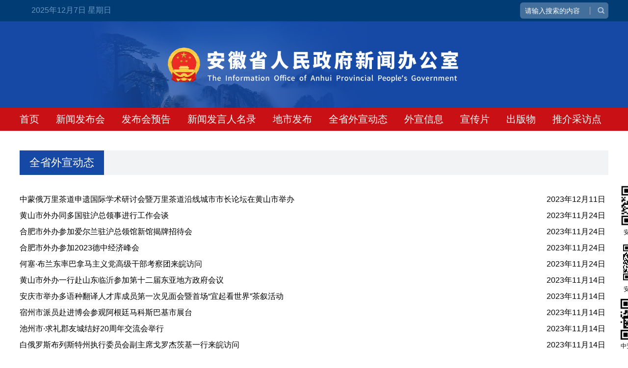

--- FILE ---
content_type: text/html
request_url: http://fbh.anhuinews.com/wxdt/index_4.html
body_size: 8174
content:
<!DOCTYPE html>
<html>
	<head>
		<meta charset="utf-8">
		<title>全省外宣动态</title>
		<meta name="viewport"
			content="width=device-width,initial-scale=1,minimum-scale=1,maximum-scale=1,user-scalable=no" />
		<link rel="stylesheet" href="http://fbh.anhuinews.com/material/new/css/header.css">
		<link rel="stylesheet" href="http://fbh.anhuinews.com/material/new/css/list.css">
		<link rel="stylesheet" href="http://fbh.anhuinews.com/material/new/css/swiper.min.css">
		<script src="http://fbh.anhuinews.com/material/new/js/jquery-3.6.0.min.js" type="text/javascript" charset="utf-8"></script>
		<script src="http://fbh.anhuinews.com/material/new/js/jquery.SuperSlide.2.1.3.js" type="text/javascript" charset="utf-8"></script>
		<script src="http://fbh.anhuinews.com/material/new/js/swiper.min.js" type="text/javascript" charset="utf-8"></script>
		<script src="http://fbh.anhuinews.com/material/new/js/pagetg.js" type="text/javascript" charset="utf-8"></script>
	</head>
	<body>

		<!--右侧二维码-->
		<div class="qr p-fix tac r_icon">
			<dl>
				<dt><img src="http://fbh.anhuinews.com/material/new/images/fbh_20200119_ahfbwb.png" width="85" height="85" /></dt>
				<dd class="ell">安徽发布微博</dd>
			</dl>
			<dl>
				<dt><img src="http://fbh.anhuinews.com/material/new/images/fbh_20200119_ahfbwx.jpg" width="85" height="85" /></dt>
				<dd class="ell">安徽发布微信</dd>
			</dl>
			<dl>
				<dt><img src="http://fbh.anhuinews.com/material/new/images/fbh_20200119_zaxw.jpg" width="85" height="85" /></dt>
				<dd class="ell">中安新闻客户端</dd>
			</dl>
		</div>

		<!--通用头部-->
		<div class="top_header">
    <div class="w1200 clearfix">
        <div class="time left" id="spanDate">
            <script src="http://fbh.anhuinews.com/material/new/js/date.js"></script>
            <script language="JavaScript" type="text/javascript">
                document.write(getDateString());
            </script>
        </div>
        <div class="search right">
            <form id="formid" name="form" method="get" accept-charset="utf-8" onsubmit="document.charset='utf-8';" action="http://soso.anhuinews.com/" target="_blank" class="clearfix">
                <input type="hidden" name="channelId" value="28752" />
                <input type="text" class="input-search" name="keywords" id="keywords" placeholder="请输入搜索的内容" onkeydown="iKeyDowns(event)" onclick="this.value=''" />
                <input type="submit" id="searchButtonX" class="btn" />
            </form>
        </div>
    </div>
</div>
<div class="top_banner">
    <a href=""><img src="http://fbh.anhuinews.com/material/new/images/bgs.jpg" alt="" /></a>
</div>

<div class="menu-cloumn">
    <div class="w1200">
        <span><a href="http://fbh.anhuinews.com/" target="_blank">首页</a></span>
        <span><a href="http://fbh.anhuinews.com/fbh/" target="_blank">新闻发布会</a></span>
        <span><a href="http://fbh.anhuinews.com/yg/" target="_blank">发布会预告</a></span>
        <span><a href="http://fbh.anhuinews.com/fyrml/" target="_blank">新闻发言人名录</a></span>
        <span><a href="http://fbh.anhuinews.com/bbgz/" target="_blank">地市发布</a></span>
        <span><a href="http://fbh.anhuinews.com/wxdt/" target="_blank">全省外宣动态</a></span>
        <span><a href="http://fbh.anhuinews.com/waixuanxx/" target="_blank">外宣信息</a></span>
        <span><a href="http://fbh.anhuinews.com/gbys/" target="_blank">宣传片</a></span>
        <span><a href="http://fbh.anhuinews.com/chubanwu/" target="_blank">出版物</a></span>
        <span><a href="http://fbh.anhuinews.com/tjcfd/"  target="_blank">推介采访点</a></span>
    </div>
</div>

		<!--手机头部-->
		<div class="ifom-nav">
	<div class="swiper-container">
		<div class="swiper-wrapper">
			<div class="swiper-slide swiper-slide-visible swiper-slide-active">
				<div class="ct">
					<a href="http://fbh.anhuinews.com/">首页</a>
				</div>
			</div>
			<div class="swiper-slide swiper-slide-visible">
				<div class="ct">
					<a href="http://fbh.anhuinews.com/fbh/">新闻发布会</a>
				</div>
			</div>
			<div class="swiper-slide swiper-slide-visible">
				<div class="ct">
					<a href="http://fbh.anhuinews.com/yg/">发布会预告</a>
				</div>
			</div>
			<div class="swiper-slide swiper-slide-visible">
				<div class="ct">
					<a href="http://fbh.anhuinews.com/fyrml/">新闻发言人名录</a>
				</div>
			</div>
			<div class="swiper-slide">
				<div class="ct">
					<a href="http://fbh.anhuinews.com/bbgz/">地市发布</a>
				</div>
			</div>
			<div class="swiper-slide">
				<div class="ct">
					<a href="http://fbh.anhuinews.com/wxdt/">全省外宣动态</a>
				</div>
			</div>
			<div class="swiper-slide">
				<div class="ct">
					<a href="http://fbh.anhuinews.com/waixuanxx/">外宣信息</a>
				</div>
			</div>
			<div class="swiper-slide">
				<div class="ct">
					<a href="http://fbh.anhuinews.com/gbys/">宣传片</a>
				</div>
			</div>
			<div class="swiper-slide">
				<div class="ct">
					<a href="http://fbh.anhuinews.com/chubanwu/">出版物</a>
				</div>
			</div>
			<div class="swiper-slide">
				<div class="ct">
					<a href="http://fbh.anhuinews.com/tjcfd/">推介采访点</a>
				</div>
			</div>
		</div>
	</div>
</div>

		<div class="list_news_data w1200 clearfix">
			<p class="rec_tit mar40">
				<span><a href="./">全省外宣动态</a></span>
			</p>
			<ul>
				
					<li>
						<a target="_blank" href="./202312/t20231211_7265921.html">中蒙俄万里茶道申遗国际学术研讨会暨万里茶道沿线城市市长论坛在黄山市举办</a>
						<span>2023年12月11日</span>
					</li>
		        
					<li>
						<a target="_blank" href="./202311/t20231124_7237759.html">黄山市外办同多国驻沪总领事进行工作会谈</a>
						<span>2023年11月24日</span>
					</li>
		        
					<li>
						<a target="_blank" href="./202311/t20231124_7237753.html">合肥市外办参加爱尔兰驻沪总领馆新馆揭牌招待会</a>
						<span>2023年11月24日</span>
					</li>
		        
					<li>
						<a target="_blank" href="./202311/t20231124_7237684.html">合肥市外办参加2023德中经济峰会</a>
						<span>2023年11月24日</span>
					</li>
		        
					<li>
						<a target="_blank" href="./202311/t20231124_7237680.html">何塞·布兰东率巴拿马主义党高级干部考察团来皖访问</a>
						<span>2023年11月24日</span>
					</li>
		        
					<li>
						<a target="_blank" href="./202311/t20231114_7218339.html">黄山市外办一行赴山东临沂参加第十二届东亚地方政府会议</a>
						<span>2023年11月14日</span>
					</li>
		        
					<li>
						<a target="_blank" href="./202311/t20231114_7218335.html">安庆市举办多语种翻译人才库成员第一次见面会暨首场“宜起看世界”茶叙活动</a>
						<span>2023年11月14日</span>
					</li>
		        
					<li>
						<a target="_blank" href="./202311/t20231114_7218332.html">宿州市派员赴进博会参观阿根廷马科斯巴基市展台</a>
						<span>2023年11月14日</span>
					</li>
		        
					<li>
						<a target="_blank" href="./202311/t20231114_7218331.html">池州市·求礼郡友城结好20周年交流会举行</a>
						<span>2023年11月14日</span>
					</li>
		        
					<li>
						<a target="_blank" href="./202311/t20231114_7218318.html">白俄罗斯布列斯特州执行委员会副主席戈罗杰茨基一行来皖访问</a>
						<span>2023年11月14日</span>
					</li>
		        
					<li>
						<a target="_blank" href="./202311/t20231114_7218315.html">开启新篇章安徽省国际友好城市结好已达百对</a>
						<span>2023年11月14日</span>
					</li>
		        
					<li>
						<a target="_blank" href="./202310/t20231008_7121343.html">以色列驻沪总领事白乐潍一行来黄访问</a>
						<span>2023年10月08日</span>
					</li>
		        
					<li>
						<a target="_blank" href="./202310/t20231008_7121341.html">墨西哥特拉内潘特拉市参访团来马鞍山市友好访问</a>
						<span>2023年10月08日</span>
					</li>
		        
					<li>
						<a target="_blank" href="./202310/t20231008_7121336.html">澳大利亚戈斯内尔斯市与亳州市建立友好关系</a>
						<span>2023年10月08日</span>
					</li>
		        
					<li>
						<a target="_blank" href="./202310/t20231008_7121317.html">外交部组织驻华使节代表团赴安徽参访</a>
						<span>2023年10月08日</span>
					</li>
		        
					<li>
						<a target="_blank" href="./202310/t20231007_7106715.html">省外办拜会匈牙利、土耳其、英国驻沪总领馆</a>
						<span>2023年10月07日</span>
					</li>
		        
					<li>
						<a target="_blank" href="./202309/t20230925_7093365.html">民心相通 青年先行  孟加拉国学生联盟青年代表团来皖交流</a>
						<span>2023年09月25日</span>
					</li>
		        
					<li>
						<a target="_blank" href="./202309/t20230901_7054210.html">省外办与德国下萨克森州举行视频会议</a>
						<span>2023年09月01日</span>
					</li>
		        
					<li>
						<a target="_blank" href="./202308/t20230823_7037234.html">省外办与英国德比郡举行视频会议</a>
						<span>2023年08月23日</span>
					</li>
		        
					<li>
						<a target="_blank" href="./202308/t20230823_7037221.html">省外办与墨西哥杜兰戈州代表团友好交流</a>
						<span>2023年08月23日</span>
					</li>
		        
					<li>
						<a target="_blank" href="./202308/t20230818_7030460.html">合肥市外办参加新加坡国庆日招待会</a>
						<span>2023年08月18日</span>
					</li>
		        
					<li>
						<a target="_blank" href="./202308/t20230818_7030456.html">法国勃艮第-弗朗什-孔泰大区法中友好协会秘书长访问池州</a>
						<span>2023年08月18日</span>
					</li>
		        
					<li>
						<a target="_blank" href="./202308/t20230818_7030451.html">省外办拜访部分国家商协会、地方政府和企业驻沪机构</a>
						<span>2023年08月18日</span>
					</li>
		        
					<li>
						<a target="_blank" href="./202308/t20230818_7030445.html">省外办拜会奥地利、法国、新加坡驻沪总领馆</a>
						<span>2023年08月18日</span>
					</li>
		        
					<li>
						<a target="_blank" href="./202308/t20230818_7030437.html">省外办拜会韩国、以色列驻沪总领馆</a>
						<span>2023年08月18日</span>
					</li>
		        
					<li>
						<a target="_blank" href="./202308/t20230816_7026609.html">第一届中日韩新农人交流项目活动在黄山市成功举办</a>
						<span>2023年08月16日</span>
					</li>
		        
					<li>
						<a target="_blank" href="./202307/t20230726_6988602.html">相约七月，一路“金”喜！</a>
						<span>2023年07月26日</span>
					</li>
		        
					<li>
						<a target="_blank" href="./202307/t20230726_6988592.html">池州市组团赴日本和韩国开展招商引资及经贸合作洽谈活动</a>
						<span>2023年07月26日</span>
					</li>
		        
					<li>
						<a target="_blank" href="./202307/t20230721_6979887.html">淮北市与俄罗斯开展教育交流</a>
						<span>2023年07月21日</span>
					</li>
		        
					<li>
						<a target="_blank" href="./202307/t20230721_6979136.html">乌兹别克斯坦客人访问芜湖</a>
						<span>2023年07月21日</span>
					</li>
		        
					<li>
						<a target="_blank" href="./202307/t20230720_6977412.html">精彩纷呈！“第17届上海国际青少年互动友谊营走进安徽”活动在六安金寨举办</a>
						<span>2023年07月20日</span>
					</li>
		        
					<li>
						<a target="_blank" href="./202307/t20230707_6954770.html">省外办主任秦俊峰拜会驻华使馆</a>
						<span>2023年07月07日</span>
					</li>
		        
					<li>
						<a target="_blank" href="./202307/t20230707_6954766.html">省外办与我驻汉堡总领馆举行视频会议</a>
						<span>2023年07月07日</span>
					</li>
		        
					<li>
						<a target="_blank" href="./202307/t20230707_6954716.html">省外办拜会瑞士、比利时驻沪总领馆</a>
						<span>2023年07月07日</span>
					</li>
		        
					<li>
						<a target="_blank" href="./202307/t20230707_6954615.html">中欧班列运量增长超三成</a>
						<span>2023年07月07日</span>
					</li>
		        	
			</ul>

			<!--分页s-->
            <div style="text-align: center;">
	            <div class="page">
	                <script>createPageHTML(12, 4, "index", "html")</script>
	            </div>
            </div>
	        <!--分页e-->  

			
		</div>


		<!--通用底部-->
		<div class="xglink">
			<dl>
				<dt>相关链接：</dt>
				<dd class="option"> <a href="javascript:void(0)" class="tit">国务院部门网站</a>
					<div class="divbox gwy" style="display: none;">
						<ul>

							<li> <a href="https://www.fmprc.gov.cn/web/" target="_blank">
									外交部</a>
								<a href="外交部" target="_blank" style="pointer-events: none;"></a>
							</li>


							<li> <a href="http://www.mod.gov.cn/" target="_blank">
									国防部</a>
								<a href="国防部" target="_blank" style="pointer-events: none;"></a>
							</li>


							<li> <a href="https://www.ndrc.gov.cn/" target="_blank">
									国家发展和改革委员会</a>
								<a href="国家发展和改革委员会" target="_blank" style="pointer-events: none;"></a>
							</li>


							<li> <a href="http://www.moe.gov.cn/" target="_blank">
									教育部</a>
								<a href="教育部" target="_blank" style="pointer-events: none;"></a>
							</li>


							<li> <a href="https://www.most.gov.cn/index.html" target="_blank">
									科学技术部</a>
								<a href="科学技术部" target="_blank" style="pointer-events: none;"></a>
							</li>


							<li> <a href="https://www.miit.gov.cn/" target="_blank">
									工业和信息化部</a>
								<a href="工业和信息化部" target="_blank" style="pointer-events: none;"></a>
							</li>


							<li> <a href="https://www.neac.gov.cn/" target="_blank">
									国家民族事务委员会</a>
								<a href="国家民族事务委员会" target="_blank" style="pointer-events: none;"></a>
							</li>


							<li> <a href="https://www.mps.gov.cn/" target="_blank">
									公安部</a>
								<a href="公安部" target="_blank" style="pointer-events: none;"></a>
							</li>


							<li> <a href="#" target="_blank" style="pointer-events: none;">
									国家安全部</a>
								<a href="国家安全部" target="_blank" style="pointer-events: none;"></a>
							</li>


							<li> <a href="https://www.mca.gov.cn/" target="_blank">
									民政部</a>
								<a href="民政部" target="_blank" style="pointer-events: none;"></a>
							</li>


							<li> <a href="http://www.moj.gov.cn/" target="_blank">
									司法部</a>
								<a href="司法部" target="_blank" style="pointer-events: none;"></a>
							</li>


							<li> <a href="http://www.mof.gov.cn/index.htm" target="_blank">
									财政部</a>
								<a href="财政部" target="_blank" style="pointer-events: none;"></a>
							</li>


							<li> <a href="http://www.mohrss.gov.cn/" target="_blank">
									人力资源和社会保障部</a>
								<a href="人力资源和社会保障部" target="_blank" style="pointer-events: none;"></a>
							</li>


							<li> <a href="https://www.mnr.gov.cn/" target="_blank">
									自然资源部</a>
								<a href="自然资源部" target="_blank" style="pointer-events: none;"></a>
							</li>


							<li> <a href="https://www.mee.gov.cn/" target="_blank">
									生态环境部</a>
								<a href="生态环境部" target="_blank" style="pointer-events: none;"></a>
							</li>


							<li> <a href="https://www.mohurd.gov.cn/" target="_blank">
									住房和城乡建设部</a>
								<a href="住房和城乡建设部" target="_blank" style="pointer-events: none;"></a>
							</li>


							<li> <a href="https://www.mot.gov.cn/" target="_blank">
									交通运输部</a>
								<a href="交通运输部" target="_blank" style="pointer-events: none;"></a>
							</li>


							<li> <a href="http://www.mwr.gov.cn/" target="_blank">
									水利部</a>
								<a href="水利部" target="_blank" style="pointer-events: none;"></a>
							</li>


							<li> <a href="http://www.moa.gov.cn/" target="_blank">
									农业农村部</a>
								<a href="农业农村部" target="_blank" style="pointer-events: none;"></a>
							</li>


							<li> <a href="http://www.mofcom.gov.cn/" target="_blank">
									商务部</a>
								<a href="商务部" target="_blank" style="pointer-events: none;"></a>
							</li>


							<li> <a href="https://www.mct.gov.cn/" target="_blank">
									文化和旅游部</a>
								<a href="文化和旅游部" target="_blank" style="pointer-events: none;"></a>
							</li>


							<li> <a href="http://www.nhc.gov.cn/" target="_blank">
									国家卫生健康委员会</a>
								<a href="国家卫生健康委员会" target="_blank" style="pointer-events: none;"></a>
							</li>


							<li> <a href="http://www.mva.gov.cn/" target="_blank">
									退役军人事务部</a>
								<a href="退役军人事务部" target="_blank" style="pointer-events: none;"></a>
							</li>


							<li> <a href="https://www.mem.gov.cn/" target="_blank">
									应急管理部</a>
								<a href="应急管理部" target="_blank" style="pointer-events: none;"></a>
							</li>


							<li> <a href="http://www.pbc.gov.cn/" target="_blank">
									中国人民银行</a>
								<a href="中国人民银行" target="_blank" style="pointer-events: none;"></a>
							</li>


							<li> <a href="https://www.audit.gov.cn/" target="_blank">
									审计署</a>
								<a href="审计署" target="_blank" style="pointer-events: none;"></a>
							</li>


							<li> <a href="http://www.moe.gov.cn/jyb_sy/China_Language/" target="_blank">
									国家语言文字工作委员会</a>
								<a href="国家语言文字工作委员会" target="_blank" style="pointer-events: none;"></a>
							</li>


							<li> <a href="https://www.cnsa.gov.cn/" target="_blank">
									国家航天局</a>
								<a href="国家航天局" target="_blank" style="pointer-events: none;"></a>
							</li>


							<li> <a href="https://www.caea.gov.cn/" target="_blank">
									国家原子能机构</a>
								<a href="国家原子能机构" target="_blank" style="pointer-events: none;"></a>
							</li>


							<li> <a href="#" target="_blank" style="pointer-events: none;">
									国家外国专家局</a>
								<a href="国家外国专家局" target="_blank" style="pointer-events: none;"></a>
							</li>


							<li> <a href="#" target="_blank" style="pointer-events: none;">
									国家海洋局</a>
								<a href="国家海洋局" target="_blank" style="pointer-events: none;"></a>
							</li>


							<li> <a href="https://nnsa.mee.gov.cn/" target="_blank">
									国家核安全局</a>
								<a href="国家核安全局" target="_blank" style="pointer-events: none;"></a>
							</li>


							<li> <a href="https://www.nrra.gov.cn/" target="_blank">
									国家乡村振兴局</a>
								<a href="国家乡村振兴局" target="_blank" style="pointer-events: none;"></a>
							</li>


							<li> <a href="http://www.sasac.gov.cn/" target="_blank">
									国务院国有资产监督管理委员会</a>
								<a href="国务院国有资产监督管理委员会" target="_blank" style="pointer-events: none;"></a>
							</li>


							<li> <a href="http://www.customs.gov.cn/" target="_blank">
									海关总署</a>
								<a href="海关总署" target="_blank" style="pointer-events: none;"></a>
							</li>


							<li> <a href="https://www.chinatax.gov.cn/" target="_blank">
									国家税务总局</a>
								<a href="国家税务总局" target="_blank" style="pointer-events: none;"></a>
							</li>


							<li> <a href="https://www.samr.gov.cn/" target="_blank">
									国家市场监督管理总局</a>
								<a href="国家市场监督管理总局" target="_blank" style="pointer-events: none;"></a>
							</li>


							<li> <a href="http://www.cbirc.gov.cn/cn/view/pages/index/index.html" target="_blank">
									国家金融监督管理总局</a>
								<a href="国家金融监督管理总局" target="_blank" style="pointer-events: none;"></a>
							</li>


							<li> <a href="http://www.csrc.gov.cn/" target="_blank">
									中国证券监督管理委员会</a>
								<a href="中国证券监督管理委员会" target="_blank" style="pointer-events: none;"></a>
							</li>


							<li> <a href="http://www.nrta.gov.cn/" target="_blank">
									国家广播电视总局</a>
								<a href="国家广播电视总局" target="_blank" style="pointer-events: none;"></a>
							</li>


							<li> <a href="https://www.sport.gov.cn/" target="_blank">
									国家体育总局</a>
								<a href="国家体育总局" target="_blank" style="pointer-events: none;"></a>
							</li>


							<li> <a href="https://www.gjxfj.gov.cn/gjxfj/index.htm" target="_blank">
									国家信访局</a>
								<a href="国家信访局" target="_blank" style="pointer-events: none;"></a>
							</li>


							<li> <a href="http://www.stats.gov.cn/" target="_blank">
									国家统计局</a>
								<a href="国家统计局" target="_blank" style="pointer-events: none;"></a>
							</li>


							<li> <a href="https://www.cnipa.gov.cn/" target="_blank">
									国家知识产权局</a>
								<a href="国家知识产权局" target="_blank" style="pointer-events: none;"></a>
							</li>


							<li> <a href="http://www.cidca.gov.cn/" target="_blank">
									国家国际发展合作署</a>
								<a href="国家国际发展合作署" target="_blank" style="pointer-events: none;"></a>
							</li>


							<li> <a href="http://www.nhsa.gov.cn/" target="_blank">
									国家医疗保障局</a>
								<a href="国家医疗保障局" target="_blank" style="pointer-events: none;"></a>
							</li>


							<li> <a href="http://www.counsellor.gov.cn/" target="_blank">
									国务院参事室</a>
								<a href="国务院参事室" target="_blank" style="pointer-events: none;"></a>
							</li>


							<li> <a href="http://www.ggj.gov.cn/" target="_blank">
									国家机关事务管理局</a>
								<a href="国家机关事务管理局" target="_blank" style="pointer-events: none;"></a>
							</li>


							<li> <a href="#" target="_blank" style="pointer-events: none;">
									国家反垄断局</a>
								<a href="国家反垄断局" target="_blank" style="pointer-events: none;"></a>
							</li>


							<li> <a href="https://www.cnca.gov.cn/" target="_blank">
									国家认证认可监督管理委员会</a>
								<a href="国家认证认可监督管理委员会" target="_blank" style="pointer-events: none;"></a>
							</li>


							<li> <a href="https://www.sac.gov.cn/" target="_blank">
									国家标准化管理委员会</a>
								<a href="国家标准化管理委员会" target="_blank" style="pointer-events: none;"></a>
							</li>


							<li> <a href="https://www.nppa.gov.cn/" target="_blank">
									国家新闻出版署</a>
								<a href="https://www.ncac.gov.cn/" target="_blank">（国家版权局）</a>
							</li>


							<li> <a href="https://www.sara.gov.cn/" target="_blank">
									国家宗教事务局</a>
								<a href="国家宗教事务局" target="_blank" style="pointer-events: none;"></a>
							</li>


							<li> <a href="https://www.gov.cn/guoqing/2018-06/22/content_5300522.htm" target="_blank">
									国务院研究室</a>
								<a href="国务院研究室" target="_blank" style="pointer-events: none;"></a>
							</li>


							<li> <a href="https://www.gqb.gov.cn/" target="_blank">
									国务院侨务办公室</a>
								<a href="国务院侨务办公室" target="_blank" style="pointer-events: none;"></a>
							</li>


							<li> <a href="https://www.hmo.gov.cn/" target="_blank">
									国务院港澳事务办公室</a>
								<a href="国务院港澳事务办公室" target="_blank" style="pointer-events: none;"></a>
							</li>


							<li> <a href="http://www.gwytb.gov.cn/" target="_blank">
									国务院台湾事务办公室</a>
								<a href="国务院台湾事务办公室" target="_blank" style="pointer-events: none;"></a>
							</li>


							<li> <a href="http://www.cac.gov.cn/" target="_blank">
									国家互联网信息办公室</a>
								<a href="国家互联网信息办公室" target="_blank" style="pointer-events: none;"></a>
							</li>


							<li> <a href="http://www.scio.gov.cn" target="_blank">
									国务院新闻办公室</a>
								<a href="国务院新闻办公室" target="_blank" style="pointer-events: none;"></a>
							</li>


							<li> <a href="http://203.192.6.89/xhs/" target="_blank">
									新华通讯社</a>
								<a href="新华通讯社" target="_blank" style="pointer-events: none;"></a>
							</li>


							<li> <a href="https://www.cas.cn/" target="_blank">
									中国科学院</a>
								<a href="中国科学院" target="_blank" style="pointer-events: none;"></a>
							</li>


							<li> <a href="http://www.cass.cn/" target="_blank">
									中国社会科学院</a>
								<a href="中国社会科学院" target="_blank" style="pointer-events: none;"></a>
							</li>


							<li> <a href="https://www.cae.cn/" target="_blank">
									中国工程院</a>
								<a href="中国工程院" target="_blank" style="pointer-events: none;"></a>
							</li>


							<li> <a href="https://www.drc.gov.cn/default.aspx" target="_blank">
									国务院发展研究中心</a>
								<a href="国务院发展研究中心" target="_blank" style="pointer-events: none;"></a>
							</li>


							<li> <a href="#" target="_blank" style="pointer-events: none;">
									中央广播电视总台</a>
								<a href="中央广播电视总台" target="_blank" style="pointer-events: none;"></a>
							</li>


							<li> <a href="https://www.cma.gov.cn/" target="_blank">
									中国气象局</a>
								<a href="中国气象局" target="_blank" style="pointer-events: none;"></a>
							</li>


							<li> <a href="https://www.ccps.gov.cn/" target="_blank">
									国家行政学院</a>
								<a href="国家行政学院" target="_blank" style="pointer-events: none;"></a>
							</li>


							<li> <a href="http://www.lswz.gov.cn/" target="_blank">
									国家粮食和物资储备局</a>
								<a href="国家粮食和物资储备局" target="_blank" style="pointer-events: none;"></a>
							</li>


							<li> <a href="http://www.nea.gov.cn/" target="_blank">
									国家能源局</a>
								<a href="国家能源局" target="_blank" style="pointer-events: none;"></a>
							</li>


							<li> <a href="#" target="_blank" style="pointer-events: none;">
									国家数据局</a>
								<a href="国家数据局" target="_blank" style="pointer-events: none;"></a>
							</li>


							<li> <a href="https://www.sastind.gov.cn/" target="_blank">
									国家国防科技工业局</a>
								<a href="国家国防科技工业局" target="_blank" style="pointer-events: none;"></a>
							</li>


							<li> <a href="http://www.tobacco.gov.cn/gjyc/index.shtml" target="_blank">
									国家烟草专卖局</a>
								<a href="国家烟草专卖局" target="_blank" style="pointer-events: none;"></a>
							</li>


							<li> <a href="https://www.nia.gov.cn/" target="_blank">
									国家移民管理局</a>
								<a href="国家移民管理局" target="_blank" style="pointer-events: none;"></a>
							</li>


							<li> <a href="http://www.forestry.gov.cn/" target="_blank">
									国家林业和草原局</a>
								<a href="国家林业和草原局" target="_blank" style="pointer-events: none;"></a>
							</li>


							<li> <a href="https://www.nra.gov.cn/" target="_blank">
									国家铁路局</a>
								<a href="国家铁路局" target="_blank" style="pointer-events: none;"></a>
							</li>


							<li> <a href="http://www.caac.gov.cn/index.html" target="_blank">
									中国民用航空局</a>
								<a href="中国民用航空局" target="_blank" style="pointer-events: none;"></a>
							</li>


							<li> <a href="https://www.spb.gov.cn/" target="_blank">
									国家邮政局</a>
								<a href="国家邮政局" target="_blank" style="pointer-events: none;"></a>
							</li>


							<li> <a href="http://www.ncha.gov.cn/" target="_blank">
									国家文物局</a>
								<a href="国家文物局" target="_blank" style="pointer-events: none;"></a>
							</li>


							<li> <a href="http://www.natcm.gov.cn/" target="_blank">
									国家中医药管理局</a>
								<a href="国家中医药管理局" target="_blank" style="pointer-events: none;"></a>
							</li>


							<li> <a href="#" target="_blank" style="pointer-events: none;">
									国家疾病预防控制局</a>
								<a href="国家疾病预防控制局" target="_blank" style="pointer-events: none;"></a>
							</li>


							<li> <a href="https://www.chinamine-safety.gov.cn/" target="_blank">
									国家矿山安全监察局</a>
								<a href="国家矿山安全监察局" target="_blank" style="pointer-events: none;"></a>
							</li>


							<li> <a href="https://www.119.gov.cn/" target="_blank">
									国家消防救援局</a>
								<a href="国家消防救援局" target="_blank" style="pointer-events: none;"></a>
							</li>


							<li> <a href="http://www.safe.gov.cn/" target="_blank">
									国家外汇管理局</a>
								<a href="国家外汇管理局" target="_blank" style="pointer-events: none;"></a>
							</li>


							<li> <a href="https://www.nmpa.gov.cn/" target="_blank">
									国家药品监督管理局</a>
								<a href="国家药品监督管理局" target="_blank" style="pointer-events: none;"></a>
							</li>


						</ul>
					</div>
				</dd>
				<dd class="option"> <a href="javascript:void(0)" class="tit">地方政府网站</a>
					<div class="divbox dfangzf" style="display: none;">
						<ul>

							<li>
								<a href="http://www.beijing.gov.cn/" target="_BLANK" title="北京">北京</a>
							</li>

							<li>
								<a href="http://www.hebei.gov.cn/" target="_BLANK" title="河北">河北</a>
							</li>

							<li>
								<a href="https://www.tj.gov.cn/" target="_BLANK" title="天津">天津</a>
							</li>

							<li>
								<a href="http://www.shanxi.gov.cn/" target="_BLANK" title="山西">山西</a>
							</li>

							<li>
								<a href="https://www.nmg.gov.cn/" target="_BLANK" title="内蒙古">内蒙古</a>
							</li>

							<li>
								<a href="https://www.ln.gov.cn/" target="_BLANK" title="辽宁">辽宁</a>
							</li>

							<li>
								<a href="http://www.jl.gov.cn/" target="_BLANK" title="吉林">吉林</a>
							</li>

							<li>
								<a href="https://www.hlj.gov.cn/" target="_BLANK" title="黑龙江">黑龙江</a>
							</li>

							<li>
								<a href="https://www.shanghai.gov.cn/" target="_BLANK" title="上海">上海</a>
							</li>

							<li>
								<a href="http://www.jiangsu.gov.cn/" target="_BLANK" title="江苏">江苏</a>
							</li>

							<li>
								<a href="https://www.zj.gov.cn/" target="_BLANK" title="浙江">浙江</a>
							</li>

							<li>
								<a href="https://www.ah.gov.cn/" target="_BLANK" title="安徽">安徽</a>
							</li>

							<li>
								<a href="http://www.fujian.gov.cn/" target="_BLANK" title="福建">福建</a>
							</li>

							<li>
								<a href="http://www.jiangxi.gov.cn/" target="_BLANK" title="江西">江西</a>
							</li>

							<li>
								<a href="http://www.shandong.gov.cn/" target="_BLANK" title="山东">山东</a>
							</li>

							<li>
								<a href="https://www.henan.gov.cn/" target="_BLANK" title="河南">河南</a>
							</li>

							<li>
								<a href="http://www.hubei.gov.cn/" target="_BLANK" title="湖北">湖北</a>
							</li>

							<li>
								<a href="http://www.hunan.gov.cn/" target="_BLANK" title="湖南">湖南</a>
							</li>

							<li>
								<a href="http://www.gd.gov.cn/" target="_BLANK" title="广东">广东</a>
							</li>

							<li>
								<a href="http://www.gxzf.gov.cn/" target="_BLANK" title="广西">广西</a>
							</li>

							<li>
								<a href="https://www.hainan.gov.cn/" target="_BLANK" title="海南">海南</a>
							</li>

							<li>
								<a href="http://www.cq.gov.cn/" target="_BLANK" title="重庆">重庆</a>
							</li>

							<li>
								<a href="https://www.sc.gov.cn/" target="_BLANK" title="四川">四川</a>
							</li>

							<li>
								<a href="http://www.guizhou.gov.cn/" target="_BLANK" title="贵州">贵州</a>
							</li>

							<li>
								<a href="https://www.yn.gov.cn/" target="_BLANK" title="云南">云南</a>
							</li>

							<li>
								<a href="http://www.xizang.gov.cn/" target="_BLANK" title="西藏">西藏</a>
							</li>

							<li>
								<a href="http://www.shaanxi.gov.cn/" target="_BLANK" title="陕西">陕西</a>
							</li>

							<li>
								<a href="http://www.gansu.gov.cn/" target="_BLANK" title="甘肃">甘肃</a>
							</li>

							<li>
								<a href="http://www.qinghai.gov.cn/" target="_BLANK" title="青海">青海</a>
							</li>

							<li>
								<a href="https://www.nx.gov.cn/" target="_BLANK" title="宁夏">宁夏</a>
							</li>

							<li>
								<a href="http://www.xinjiang.gov.cn/" target="_BLANK" title="新疆">新疆</a>
							</li>

							<li>
								<a href="https://www.gov.hk/sc/residents/" target="_BLANK" title="香港">香港</a>
							</li>

							<li>
								<a href="https://www.gov.mo/zh-hant/" target="_BLANK" title="澳门">澳门</a>
							</li>

							<li>
								<a href="#" target="_BLANK" title="台湾" style="pointer-events: none;">台湾</a>
							</li>

							<li>
								<a href="http://www.xjbt.gov.cn/" target="_BLANK" title="新疆生产建设兵团">新疆生产建设兵团</a>
							</li>

						</ul>
					</div>
				</dd>
				<dd class="option"> <a href="javascript:void(0)" class="tit">驻港澳机构网站</a>
					<div class="divbox zgajg" style="display: none;">
						<ul>

							<li>
								<a href="http://www.locpg.gov.cn/" target="_BLANK" title="中央政府驻港联络办">中央政府驻港联络办</a>
							</li>

							<li>
								<a href="http://www.zlb.gov.cn/" target="_BLANK" title="中央政府驻澳门联络办">中央政府驻澳门联络办</a>
							</li>

						</ul>
					</div>
				</dd>
				<dd class="option"> <a href="javascript:void(0)" class="tit">驻外使领馆网站</a>
					<div class="divbox zwslg" style="display: none;">
						<ul>

							<li>
								<a href="http://at.chineseembassy.org/det/" target="_BLANK" title="驻奥地利使馆">驻奥地利使馆</a>
							</li>

							<li>
								<a href="http://al.china-embassy.org" target="_BLANK" title="驻阿尔巴尼亚使馆">驻阿尔巴尼亚使馆</a>
							</li>

							<li>
								<a href="http://dz.china-embassy.org" target="_BLANK" title="驻阿尔及利亚使馆">驻阿尔及利亚使馆</a>
							</li>

							<li>
								<a href="http://ar.chineseembassy.org" target="_BLANK" title="驻阿根廷使馆">驻阿根廷使馆</a>
							</li>

							<li>
								<a href="http://ae.china-embassy.org" target="_BLANK" title="驻阿联酋使馆">驻阿联酋使馆</a>
							</li>

							<li>
								<a href="http://az.china-embassy.org" target="_BLANK" title="驻阿塞拜疆使馆">驻阿塞拜疆使馆</a>
							</li>

							<li>
								<a href="http://et.china-embassy.org" target="_BLANK" title="驻埃塞俄比亚使馆">驻埃塞俄比亚使馆</a>
							</li>

							<li>
								<a href="http://ie.china-embassy.org" target="_BLANK" title="驻爱尔兰使馆">驻爱尔兰使馆</a>
							</li>

							<li>
								<a href="http://ee.china-embassy.org" target="_BLANK" title="驻爱沙尼亚使馆">驻爱沙尼亚使馆</a>
							</li>

							<li>
								<a href="http://ag.china-embassy.org" target="_BLANK" title="驻安提瓜和巴布达使馆">驻安提瓜和巴布达使馆</a>
							</li>

							<li>
								<a href="http://au.china-embassy.org" target="_BLANK" title="驻澳大利亚使馆">驻澳大利亚使馆</a>
							</li>

							<li>
								<a href="http://bb.china-embassy.org" target="_BLANK" title="驻巴巴多斯使馆">驻巴巴多斯使馆</a>
							</li>

							<li>
								<a href="http://pg.china-embassy.org" target="_BLANK" title="驻巴布亚新几内亚使馆">驻巴布亚新几内亚使馆</a>
							</li>

							<li>
								<a href="http://bh.china-embassy.org" target="_BLANK" title="驻巴林使馆">驻巴林使馆</a>
							</li>

							<li>
								<a href="http://bs.china-embassy.org" target="_BLANK" title="驻巴哈马使馆">驻巴哈马使馆</a>
							</li>

							<li>
								<a href="http://pk.chineseembassy.org" target="_BLANK" title="驻巴基斯坦使馆">驻巴基斯坦使馆</a>
							</li>

							<li>
								<a href="http://br.china-embassy.org" target="_BLANK" title="驻巴西使馆">驻巴西使馆</a>
							</li>

							<li>
								<a href="http://by.china-embassy.org" target="_BLANK" title="驻白俄罗斯使馆">驻白俄罗斯使馆</a>
							</li>

							<li>
								<a href="http://bg.chineseembassy.org" target="_BLANK" title="驻保加利亚使馆">驻保加利亚使馆</a>
							</li>

							<li>
								<a href="http://bj.china-embassy.org" target="_BLANK" title="驻贝宁使馆">驻贝宁使馆</a>
							</li>

							<li>
								<a href="http://be.chineseembassy.org" target="_BLANK" title="驻比利时使馆">驻比利时使馆</a>
							</li>

							<li>
								<a href="http://is.china-embassy.org" target="_BLANK" title="驻冰岛使馆">驻冰岛使馆</a>
							</li>

							<li>
								<a href="http://bw.china-embassy.org" target="_BLANK" title="驻博茨瓦纳使馆">驻博茨瓦纳使馆</a>
							</li>

							<li>
								<a href="http://pl.chineseembassy.org" target="_BLANK" title="驻波兰使馆">驻波兰使馆</a>
							</li>

							<li>
								<a href="http://kp.china-embassy.org" target="_BLANK" title="驻朝鲜使馆">驻朝鲜使馆</a>
							</li>

							<li>
								<a href="http://dk.china-embassy.org" target="_BLANK" title="驻丹麦使馆">驻丹麦使馆</a>
							</li>

							<li>
								<a href="http://de.chineseembassy.org" target="_BLANK" title="驻德国使馆">驻德国使馆</a>
							</li>

							<li>
								<a href="http://dm.china-embassy.org" target="_BLANK" title="驻多米尼克使馆">驻多米尼克使馆</a>
							</li>

							<li>
								<a href="http://ec.china-embassy.org" target="_BLANK" title="驻厄瓜多尔使馆">驻厄瓜多尔使馆</a>
							</li>

							<li>
								<a href="http://ru.china-embassy.org" target="_BLANK" title="驻俄罗斯使馆">驻俄罗斯使馆</a>
							</li>

							<li>
								<a href="http://fr.china-embassy.org" target="_BLANK" title="驻法国使馆">驻法国使馆</a>
							</li>

							<li>
								<a href="http://ph.china-embassy.org" target="_BLANK" title="驻菲律宾使馆">驻菲律宾使馆</a>
							</li>

							<li>
								<a href="http://fj.china-embassy.org" target="_BLANK" title="驻斐济使馆">驻斐济使馆</a>
							</li>

							<li>
								<a href="http://fi.china-embassy.org" target="_BLANK" title="驻芬兰使馆">驻芬兰使馆</a>
							</li>

							<li>
								<a href="http://cg.chineseembassy.org/" target="_BLANK" title="驻刚果共和国使馆">驻刚果共和国使馆</a>
							</li>

							<li>
								<a href="http://cd.china-embassy.org" target="_BLANK" title="驻刚果民主共和国使馆">驻刚果民主共和国使馆</a>
							</li>

							<li>
								<a href="http://ge.china-embassy.org" target="_BLANK" title="驻格鲁吉亚使馆">驻格鲁吉亚使馆</a>
							</li>

							<li>
								<a href="http://gd.china-embassy.org" target="_BLANK" title="驻格林纳达使馆">驻格林纳达使馆</a>
							</li>

							<li>
								<a href="http://cr.chineseembassy.org" target="_BLANK" title="驻哥斯达黎加使馆">驻哥斯达黎加使馆</a>
							</li>

							<li>
								<a href="http://co.china-embassy.org" target="_BLANK" title="驻哥伦比亚使馆">驻哥伦比亚使馆</a>
							</li>

							<li>
								<a href="http://gy.china-embassy.org" target="_BLANK" title="驻圭亚那使馆">驻圭亚那使馆</a>
							</li>

							<li>
								<a href="http://kz.china-embassy.org" target="_BLANK" title="驻哈萨克斯坦使馆">驻哈萨克斯坦使馆</a>
							</li>

							<li>
								<a href="http://kr.china-embassy.org" target="_BLANK" title="驻韩国使馆">驻韩国使馆</a>
							</li>

							<li>
								<a href="http://nl.china-embassy.org" target="_BLANK" title="驻荷兰使馆">驻荷兰使馆</a>
							</li>

							<li>
								<a href="http://gn.china-embassy.org" target="_BLANK" title="驻几内亚使馆">驻几内亚使馆</a>
							</li>

							<li>
								<a href="http://gw.china-embassy.org" target="_BLANK" title="驻几内亚比绍使馆">驻几内亚比绍使馆</a>
							</li>

							<li>
								<a href="http://ca.china-embassy.org" target="_BLANK" title="驻加拿大使馆">驻加拿大使馆</a>
							</li>

							<li>
								<a href="http://kh.china-embassy.org" target="_BLANK" title="驻柬埔寨使馆">驻柬埔寨使馆</a>
							</li>

							<li>
								<a href="http://gh.china-embassy.org" target="_BLANK" title="驻加纳使馆">驻加纳使馆</a>
							</li>

							<li>
								<a href="http://dj.china-embassy.org" target="_BLANK" title="驻吉布提使馆">驻吉布提使馆</a>
							</li>

							<li>
								<a href="http://kg.china-embassy.org" target="_BLANK" title="驻吉尔吉斯斯坦使馆">驻吉尔吉斯斯坦使馆</a>
							</li>

							<li>
								<a href="http://cz.china-embassy.org" target="_BLANK" title="驻捷克使馆">驻捷克使馆</a>
							</li>

							<li>
								<a href="http://zw.china-embassy.org" target="_BLANK" title="驻津巴布韦使馆">驻津巴布韦使馆</a>
							</li>

							<li>
								<a href="http://qa.china-embassy.org" target="_BLANK" title="驻卡塔尔使馆">驻卡塔尔使馆</a>
							</li>

							<li>
								<a href="http://kw.china-embassy.org" target="_BLANK" title="驻科威特使馆">驻科威特使馆</a>
							</li>

							<li>
								<a href="http://hr.china-embassy.org/eng/" target="_BLANK" title="驻克罗地亚使馆">驻克罗地亚使馆</a>
							</li>

							<li>
								<a href="http://ke.china-embassy.org" target="_BLANK" title="驻肯尼亚使馆">驻肯尼亚使馆</a>
							</li>

							<li>
								<a href="http://rw.china-embassy.org" target="_BLANK" title="驻卢旺达使馆">驻卢旺达使馆</a>
							</li>

							<li>
								<a href="http://lv.china-embassy.org" target="_BLANK" title="驻拉脱维亚使馆">驻拉脱维亚使馆</a>
							</li>

							<li>
								<a href="http://ls.china-embassy.org" target="_BLANK" title="驻莱索托使馆">驻莱索托使馆</a>
							</li>

							<li>
								<a href="http://lb.china-embassy.org" target="_BLANK" title="驻黎巴嫩使馆">驻黎巴嫩使馆</a>
							</li>

							<li>
								<a href="http://lt.china-embassy.org" target="_BLANK" title="驻立陶宛共和国代办处">驻立陶宛共和国代办处</a>
							</li>

							<li>
								<a href="http://lr.china-embassy.org" target="_BLANK" title="驻利比里亚使馆">驻利比里亚使馆</a>
							</li>

							<li>
								<a href="http://ly.china-embassy.org" target="_BLANK" title="驻利比亚使馆">驻利比亚使馆</a>
							</li>

							<li>
								<a href="http://lu.china-embassy.org" target="_BLANK" title="驻卢森堡使馆">驻卢森堡使馆</a>
							</li>

							<li>
								<a href="http://ro.china-embassy.org" target="_BLANK" title="驻罗马尼亚使馆">驻罗马尼亚使馆</a>
							</li>

							<li>
								<a href="http://mg.china-embassy.org" target="_BLANK" title="驻马达加斯加使馆">驻马达加斯加使馆</a>
							</li>

							<li>
								<a href="http://mt.china-embassy.org" target="_BLANK" title="驻马耳他使馆">驻马耳他使馆</a>
							</li>

							<li>
								<a href="http://mw.china-embassy.org" target="_BLANK" title="驻马拉维使馆">驻马拉维使馆</a>
							</li>

							<li>
								<a href="http://my.china-embassy.org" target="_BLANK" title="驻马来西亚使馆">驻马来西亚使馆</a>
							</li>

							<li>
								<a href="http://ml.china-embassy.org" target="_BLANK" title="驻马里使馆">驻马里使馆</a>
							</li>

							<li>
								<a href="http://mk.china-embassy.org" target="_BLANK" title="驻马其顿使馆">驻马其顿使馆</a>
							</li>

							<li>
								<a href="http://mu.china-embassy.org" target="_BLANK" title="驻毛里求斯使馆">驻毛里求斯使馆</a>
							</li>

							<li>
								<a href="http://mr.china-embassy.org" target="_BLANK" title="驻毛里塔尼亚使馆">驻毛里塔尼亚使馆</a>
							</li>

							<li>
								<a href="http://us.china-embassy.org" target="_BLANK" title="驻美国使馆">驻美国使馆</a>
							</li>

							<li>
								<a href="http://mn.china-embassy.org" target="_BLANK" title="驻蒙古使馆">驻蒙古使馆</a>
							</li>

							<li>
								<a href="http://bd.china-embassy.org" target="_BLANK" title="驻孟加拉使馆">驻孟加拉使馆</a>
							</li>

							<li>
								<a href="http://pe.china-embassy.org/chn/" target="_BLANK" title="驻秘鲁使馆">驻秘鲁使馆</a>
							</li>

							<li>
								<a href="http://fm.chineseembassy.org/" target="_BLANK"
									title="驻密克罗尼西亚联邦大使馆">驻密克罗尼西亚联邦大使馆</a>
							</li>

							<li>
								<a href="http://mm.china-embassy.org" target="_BLANK" title="驻缅甸大使馆">驻缅甸大使馆</a>
							</li>

							<li>
								<a href="http://md.china-embassy.org" target="_BLANK" title="驻摩尔多瓦使馆">驻摩尔多瓦使馆</a>
							</li>

							<li>
								<a href="http://ma.china-embassy.org" target="_BLANK" title="驻摩洛哥大使馆">驻摩洛哥大使馆</a>
							</li>

							<li>
								<a href="http://mx.china-embassy.org" target="_BLANK" title="驻墨西哥大使馆">驻墨西哥大使馆</a>
							</li>

							<li>
								<a href="http://na.china-embassy.org" target="_BLANK" title="驻纳米比亚使馆">驻纳米比亚使馆</a>
							</li>

							<li>
								<a href="http://za.china-embassy.org" target="_BLANK" title="驻南非大使馆">驻南非大使馆</a>
							</li>

							<li>
								<a href="http://np.china-embassy.org" target="_BLANK" title="驻尼泊尔大使馆">驻尼泊尔大使馆</a>
							</li>

							<li>
								<a href="http://ng.china-embassy.org" target="_BLANK" title="驻尼日利亚使馆">驻尼日利亚使馆</a>
							</li>

							<li>
								<a href="http://no.china-embassy.org" target="_BLANK" title="驻挪威大使馆">驻挪威大使馆</a>
							</li>

							<li>
								<a href="http://pt.china-embassy.org" target="_BLANK" title="驻葡萄牙大使馆">驻葡萄牙大使馆</a>
							</li>

							<li>
								<a href="http://jp.china-embassy.org" target="_BLANK" title="驻日本大使馆">驻日本大使馆</a>
							</li>

							<li>
								<a href="http://se.china-embassy.org" target="_BLANK" title="驻瑞典大使馆">驻瑞典大使馆</a>
							</li>

							<li>
								<a href="http://ch.china-embassy.org" target="_BLANK" title="驻瑞士大使馆">驻瑞士大使馆</a>
							</li>

							<li>
								<a href="http://sa.china-embassy.org" target="_BLANK" title="驻沙特大使馆">驻沙特大使馆</a>
							</li>

							<li>
								<a href="http://rs.chineseembassy.org" target="_BLANK" title="驻塞尔维亚使馆">驻塞尔维亚使馆</a>
							</li>
							<li>
								<a href="http://sl.china-embassy.org" target="_BLANK" title="驻塞拉利昂使馆">驻塞拉利昂使馆</a>
							</li>

							<li>
								<a href="http://cy.china-embassy.org" target="_BLANK" title="驻塞浦路斯使馆">驻塞浦路斯使馆</a>
							</li>

							<li>
								<a href="http://sc.china-embassy.org" target="_BLANK" title="驻塞舌尔大使馆">驻塞舌尔大使馆</a>
							</li>

						</ul>
					</div>
				</dd>
				<dd class="option"> <a href="javascript:void(0)" class="tit">中央宣传文化单位</a>
					<div class="divbox zyxcwh" style="display: none;">
						<ul>

							<li>
								<a href="http://www.cac.gov.cn/" target="_BLANK" title="中央网信办">中央网信办</a>
							</li>

							<li>
								<a href="https://www.mct.gov.cn/" target="_BLANK" title="文化和旅游部">文化和旅游部</a>
							</li>

							<li>
								<a href="http://www.nrta.gov.cn/" target="_BLANK" title="国家广播电视总局">国家广播电视总局</a>
							</li>
							<li>
								<a href="http://www.people.com.cn/" target="_BLANK" title="人民日报社">人民日报社</a>
							</li>

							<li>
								<a href="http://www.xinhuanet.com/" target="_BLANK" title="新华社">新华社</a>
							</li>

							<li>
								<a href="https://www.cnr.cn/" target="_BLANK" title="中央广播电视总台">中央广播电视总台</a>
							</li>

							<li>
								<a href="http://www.qstheory.cn/" target="_BLANK" title="求是杂志社">求是杂志社</a>
							</li>

							<li>
								<a href="https://www.gmw.cn/" target="_BLANK" title="光明日报社">光明日报社</a>
							</li>

							<li>
								<a href="http://www.ce.cn/" target="_BLANK" title="经济日报社">经济日报社</a>
							</li>

							<li>
								<a href="http://www.chinadaily.com.cn/" target="_BLANK" title="中国日报社">中国日报社</a>
							</li>

							<li>
								<a href="https://www.cssn.cn/" target="_BLANK" title="中国社会科学院">中国社会科学院</a>
							</li>

							<li>
								<a href="http://www.cicg.org.cn/" target="_BLANK" title="中国外文局">中国外文局</a>
							</li>

							<li>
								<a href="http://www.cflac.org.cn/" target="_BLANK" title="中国文联">中国文联</a>
							</li>

							<li>
								<a href="http://www.chinawriter.com.cn/" target="_BLANK" title="中国作协">中国作协</a>
							</li>

							<li>
								<a href="http://www.zgjx.cn/" target="_BLANK" title="中国记协">中国记协</a>
							</li>

							<li>
								<a href="http://www.cnpubg.com/" target="_BLANK" title="中国出版集团">中国出版集团</a>
							</li>

							<li>
								<a href="https://www.chinanews.com.cn/" target="_BLANK" title="中新社">中新社</a>
							</li>

						</ul>
					</div>
				</dd>
			</dl>
		</div>

		<div class="footer">
			<p>
				中国安徽在线网站(中安在线)版权所有 未经允许 请勿复制或镜像</p>
			<p>
				增值电信业务经营许可证：皖B2-20080023 信息网络传播视听节目许可证：1208228</p>
		</div>

	</body>

	<script src="http://fbh.anhuinews.com/material/new/js/main.js" type="text/javascript" charset="utf-8"></script>
	
</html>

--- FILE ---
content_type: text/css
request_url: http://fbh.anhuinews.com/material/new/css/header.css
body_size: 6483
content:
* {
	padding: 0px;
	margin: 0px;
}

body,
html {
	width: 100%;
	font: 12px Microsoft YaHei, Arial, sans-serif;
	margin: 0px auto;
	position: relative;
	/*background: white;*/
	-webkit-tap-highlight-color: transparent;
	min-width: 1200px;
	max-width: 1920px;
}

a {
	text-decoration: none !important;
}

a:visited {
	color: #666;
}

a:link {
	color: #666;
}

a:link,
a:visited {
	outline-style: none;
	text-decoration: none;
}

a {
	color: #333;
}

a {
	color: #000;
}

ol,
ul {
	margin: 0px;
}

ul li {
	list-style: none;
}

img {
	image-rendering: -moz-crisp-edges;
	image-rendering: -o-crisp-edges;
	image-rendering: -webkit-optimize-contrast;
	image-rendering: crisp-edges;
	-ms-interpolation-mode: nearest-neighbor;
	-ms-interpolation-mode: bicubic;
	backface-visibility: hidden;
	-webkit-backface-visibility: hidden;
	-moz-backface-visibility: hidden;
	-ms-backface-visibility: hidden;
	filter: blur(0);
	-webkit-filter: blur(0);
	-moz-filter: blur(0);
	-ms-filter: blur(0);
	transform: translateZ(0);
	-webkit-transform: translateZ(0);
	-moz-transform: translateZ(0);
	-ms-transform: translateZ(0);
}

p {
	margin: 0px;
}

.clearfix:after {
	content: "";
	display: block;
	clear: both;
}

.left {
	float: left;
}

.right {
	float: right;
}

.ell {
	white-space: nowrap;
	overflow: hidden;
	text-overflow: ellipsis;
}

.w1200 {
	width: 1200px;
	margin: 0px auto;
}

.top_header {
	background: #013d74;
	padding: 5px;
}

.top_header .time {
	color: #6a96bf;
	font-size: 16px;
	position: relative;
	margin-left: 24px;
	top: 6px;
}

.top_header .search {
	background: #426f9c;
	border-radius: 6px;
	height: 33px;
	line-height: 33px;
	overflow: hidden;
	position: relative;
}

.top_header .search label {
	font-size: 14px;
	margin-left: 10px
}

.top_header .search .input-search {
	border: 0;
	height: 34px;
	margin: 0;
	line-height: 34px;
	font-size: 14px;
	background: #426f9c;
	color: white;
	margin-left: 10px;
	outline: none;
}

.top_header .search .input-search::placeholder {
	color: white;
}

.top_header .search .btn {
	background: url(../images/ss.png)no-repeat center;
	display: inherit;
	width: 34px;
	height: 34px;
	font-size: 0px;
	line-height: 0px;
	border: 0;
	background-size: 90%;
	position: absolute;
	right: 6px;
	top: 0px;
}

.top_banner img {
	display: block;
	width: 100%;
}

.menu-cloumn {
	background: #c91115;
	padding: 10px 0px;
}

.menu-cloumn span {
	margin-right: 31px;
	font-size: 20px;
	color: white;
}

.menu-cloumn span:hover {
	color: #f2c13c;
}

.menu-cloumn span a {
	color: white;
}

.menu-cloumn span:hover a {
	color: #f2c13c;
}

.menu-cloumn span:last-child {
	content: "";
	margin-right: 0px;
	/* float: right; */
}

.xglink {
	background: #F5F5F5;
	padding: 41px 0;
	margin-top: 40px;
}

.xglink dl {
	width: 1200px;
	margin: 0 auto 41px;
	font-size: 16px;
	position: relative;
}

.xglink dt {
	margin: 0 20px 0 30px;
	float: left;
	color: #333333;
	line-height: 35px;
}

.xglink dd.option {
	margin-right: 47px;
	float: left;
	background: #fff;
	height: 34px;
	font-size: 16px;
	line-height: 34px;
	border: 1px #B3B3B3 solid;
}

.xglink dd.option a.tit {
	display: block;
	height: 34px;
	cursor: pointer;
	text-align: left;
	padding: 0 21px;
	margin-right: 10px;
	position: relative;
	color: #333333;
}

.xglink dd.option a.tit:hover {
	color: #333333;
}

.xglink dd.option a.tit::after {
	content: "";
	display: block;
	position: absolute;
	top: 16px;
	right: 0px;
	width: 1px;
	height: 5px;
	border-left: 5px transparent solid;
	border-right: 5px transparent solid;
	border-top: 5px #5D5D5D solid;
}

.xglink dd.option a.arrup::after {
	border-left: 5px transparent solid;
	border-right: 5px transparent solid;
	border-bottom: 5px #5D5D5D solid;
	border-top: 0px transparent solid;
	top: 10px;
}


div.divbox {
	max-height: 292px;
	width: 1200px;
	background: #fff;
	border-top: 4px #1549A5 solid;
	position: absolute;
	bottom: 10px;
	left: 0;
	overflow-y: auto;
	display: none;
}

div.divbox ul {
	padding: 20px 30px 20px 40px;
	line-height: 30px;
	overflow: hidden;
}

div.divbox li {
	float: left;
	width: 260px;
	margin-right: 15px;
}

div.gwy li {
	width: 266px;
}

div.gwy li:nth-child(4n) {
	margin-right: 0px;
}

div.dfangzf,
div.zgajg {
	height: auto;
}

div.zgajg li {
	margin-right: 60px;
	width: auto;
}

div.zwslg li {
	width: 209px;
}

div.zwslg li:nth-child(5n) {
	margin-right: 0px;
}

div.dfangzf li,
div.zyxcwh li {
	width: 174px;
}

div.dfangzf li:nth-child(6n),
div.zyxcwh li:nth-child(6n) {
	margin-right: 0px;
}

.footer {
	font-size: 14px;
	color: white;
	text-align: center;
	padding: 45px 0px;
	background: #1649a5;
}

.footer p {
	margin-bottom: 10px;
}

/* 分享 */
.p-fix {
	position: fixed;
}

.qr {
	left: 50%;
	margin-left: 614px;
	top: 370px;
	/* margin-top: -451px; */
	z-index: 111;
}

.qr dl {
	padding: 7px 10px 0;
	background-color: #fff;
	margin: 0px 0;
}

.qr dl dd {
	line-height: 24px;
	text-align: center;
}

.qr img {
	display: block;
	margin: 0 auto;
}

.r_icon a {
	margin: 20px 0;
	display: block;
}

.sub_tit a {
	padding: 0 10px;
	color: #14336c;
	font-weight: bold;
}

.bdsharebuttonbox {

border: currentColor;

border-image: none;

width: 85px;

height: 85px;

padding-left: 0px;

/* margin-top: 9px; */

float: none;

background-image: none;

margin: 0px auto !important;
}

.bdsharebuttonbox img {
	border: currentColor;
	border-image: none;
	width: 85px;
	height: 85px !important;
	padding-left: 0px!important;
	margin-top: 9px;
	float: none !important;
	background-image: none !important;
	margin: 0px auto !important;
	display: block;
}

 .page {
      display: inline-block;
            text-align: center;
            font-size: 13px;
            vertical-align: top;
            line-height: 26px;
            margin: 60px 0px 30px 0px;
        }
        #page {
            width: 60px;
            height: 32px;
      border: 1px solid #ececec;
      margin:0px 5px;
        }
    .next_page{
      float: right;
    }
    .pre_page,.next_page{
      padding: 5px 12px;
    } 
    .click_btn{
      background: #1649a5 !important;
      color: #fff !important;
    }
        .page a,
        #pageJump {
            display: inline-block;
            color: #939393;
      padding: 3px 12px;
            text-align: center;
            border: 1px solid #ececec;
            font-size: 16px;
            vertical-align: top;
            background: white;
        }

    #pageJump{
      width:60px;
      height: 34px;
      background: #e5e5e5;
      color: #8f8f8f;
    }

--- FILE ---
content_type: text/css
request_url: http://fbh.anhuinews.com/material/new/css/list.css
body_size: 3819
content:
.news_tt>p {
	color: #1649a5;
	font-size: 35px;
	text-align: center;
	max-width: 1160px;
	margin: 53px auto;
	font-weight: bold;
}

.news_tt>p a {
	color: #1649a5;
}
.main_news>.left{
	width:736px;
	height:436px;
	position: relative;
	overflow: hidden;
}
.main_news>.left img{
	display: block;
	width:100%;
	min-height:100%;
}

.main_news .main_txt{
	width: 423px;
	padding:20px;
	background:#f2f3f5;
	font-size: 16px;
	color: #000;
	text-indent: 2em;
	line-height: 33px;
	height: 396px;
}
.main_news .main_txt a{
	color: #000;
}

.rec_tit{
	background:#f2f3f5;
	height: 50px;
	line-height: 50px;
	margin: 20px 0px;
}
.rec_tit span{
	display: inline-block;
	padding: 0px 20px;
	height: 100%;
	background:#1649a5;
	/* height: 53px; */
	/* line-height: 53px; */
} 
.rec_tit span img{
	display: block;
	position: relative;
	top: 10px;
}
.rec_tit span{
	font-size:22px;
	color:white;
}
.rec_tit span a{
	color:white;
}
.w535{
	width:565px;
}
.list_zbzy ul li{
	float: left;
	white-space: nowrap;
	overflow: hidden;
	text-overflow: ellipsis;
	font-size: 16px;
	color: #000;
	width:100%;
	margin:10px 0px;
}
.list_zbzy ul li a{
	color: #000;
}

.list_zbtw{
	margin-top:42px;
}
.list_news_cm{
	margin-top:40px;
	border: 1px solid #eee;
	padding: 40px;
	max-height:833px;
	overflow-y: auto;
	/* overflow-y: scroll; */
}
.list_news_cm p{
	font-size: 16px;
	line-height:32px;
	margin:20px 0px;
}
.list_news_cm p img{
	max-width:663px;
	display: block;
	margin:20px auto;
}
.w388{
	width: 32%;
}
.list_xwfb ul li{
	font-size:16px;
	color: #000;
	margin: 10px 0px;
	white-space: nowrap;
	overflow: hidden;
	text-overflow: ellipsis;
}
.list_xwfb ul li:before{
	content:"";
	display:inline-block;
	width:8px;
	height:8px;
	background:url(../images/lx.png) no-repeat center center;
	background-size:100%;
	margin-right:8px;
	position: relative;
	top: -1px;
}
.list_xwfb>.left:first-child{
	margin-right: 2%;
}

.list_xwfb ul{
	padding:30px 20px;
	background:#f2f3f5;
}

.list_xwfb{
	margin-top:30px;
}

.list_news_data ul li{
	font-size:16px;
	color: #000;
	padding-right:260px;
	white-space: nowrap;
	overflow: hidden;
	text-overflow: ellipsis;
	margin:12px 0px;
	position: relative;
}
.list_news_data ul li a{
	color: #000;
}
.list_news_data ul li span{
	position: absolute;
	right:6px;
}

.mar40{
	margin:40px 0px;
}
.list_news_data ul li:hover{
	color: #1649a5;
}
.list_news_data ul li:hover a{
	color: #1649a5;
}

.fbhbox{height: 190px;padding:10px 0px;border-bottom:#CCC 1px dotted;}
.newstp{width: 240px;height: 180px;border:#d7d7d7 1px solid;padding:4px;position: relative;overflow: hidden;}
.newsbox{width: 940px;height:160px;overflow:hidden;font-size: 16px;}
.news_nr{/* width:557px; *//* height:37px; *//* line-height:37px; */vertical-align:bottom;padding-left:25px;overflow:hidden;display: -webkit-box;word-wrap : break-word;-webkit-line-clamp: 2; // Ã¨Â®Â¾Ã§Â½Â®Ã¦ËœÂ¾Ã§Â¤ÂºÃ¨Â¡Å’Ã¦â€¢Â°text-overflow: ellipsis;-webkit-box-orient: vertical;overflow : hidden;}
.news_tm{/* width:557px; */height:25px;line-height:25px;vertical-align:bottom;padding-left:25px;overflow:hidden;}
.news_nr span,.news_tm span{ font-weight:bold;}
.news_xx{/* width:540px; */height:24px;line-height:24px;vertical-align:bottom;margin:auto;margin-top:18px;}
.news_xx a{/* font-weight:bold; */line-height:24px;font-size: 14px;}
.news_xx a:hover{ text-decoration:underline;}
.news_sp{ width:300px; height:24px; float:left;}
.news_sp a{ display:block; padding-left:28px; background:url(/TMPimages/pin_pic.gif) left center no-repeat;}

.newstp img{
	display: block;
	width:100%;
	min-height:100%;
}
.news_xq{ float:right; width:150px; text-align:right;}


.fl {float: left; }
.fr {float: right; }
.dicontent_bt{ width:1200px; overflow:hidden;background:#FFF; text-align:left; }
.dicontent_bt h1{font-size:35px; text-align:left; margin:30px 0px;color: #333; font-weight:bold; }
.dicontent_bt h2{font-size:22px;text-align:left;margin: 87px 0 10px 0;color: #003366;font-family: "ÃƒÂ©Ã¢â‚¬ÂÃ…Â¸ÃƒÂ¦Ã¢â‚¬â€œÃ‚Â¤ÃƒÂ¦Ã¢â‚¬Â¹Ã‚Â·ÃƒÂ©Ã¢â‚¬ÂÃ…Â¸ÃƒÂ¦Ã¢â‚¬â€œÃ‚Â¤ÃƒÂ¦Ã¢â‚¬Â¹Ã‚Â·ÃƒÂ©Ã¢â‚¬ÂÃ…Â¸ÃƒÂ¦Ã¢â‚¬â€œÃ‚Â¤ÃƒÂ¦Ã¢â‚¬Â¹Ã‚Â·";}
.dicontent_bt h3{font-size:22px;text-align:left;margin-bottom:70px;color: #003366;font-family: "ÃƒÂ©Ã¢â‚¬ÂÃ…Â¸ÃƒÂ¦Ã¢â‚¬â€œÃ‚Â¤ÃƒÂ¦Ã¢â‚¬Â¹Ã‚Â·ÃƒÂ©Ã¢â‚¬ÂÃ…Â¸ÃƒÂ¦Ã¢â‚¬â€œÃ‚Â¤ÃƒÂ¦Ã¢â‚¬Â¹Ã‚Â·ÃƒÂ©Ã¢â‚¬ÂÃ…Â¸ÃƒÂ¦Ã¢â‚¬â€œÃ‚Â¤ÃƒÂ¦Ã¢â‚¬Â¹Ã‚Â·";}

.dicontent_bt .time{width:1200px; margin:0 auto; overflow:hidden; color:#959595; font-size:16px; vertical-align:bottom; }
.dicontent_bt .time a{color:#959595; }
.dicontent_bt .time a:hover{color:#cc0000; }
.dicontent_bt .time .fl span{vertical-align:bottom; padding-top:10px; float:left;}
.dicontent_bt .time .fr .share{vertical-align:bottom; float:right;}
.dicontent_bt .time p { width:1200px; overflow:hidden; border-bottom:1px #ddd solid; margin-bottom:20px;}

.time .bdshare-button-style1-24{
	width: auto !important;
	height:auto !important;
}
  
  .dicontent_left .info{font-size:18px;color:#444;line-height:32px; padding: 20px 0 40px 0;}
  .dicontent_left .source{ width:1200px; margin:10px auto; color:#959595; font-size:16px; text-align:right;}
  .dicontent_left .source a{color:#959595; font-size:16px; text-decoration:none;}
  .dicontent_left .source a:hover{ color:#c00;text-decoration:underline;}


.dicontent_left .info p img,.dicontent_left .info video{
	border: 0px;padding-top:15px;
	vertical-align: middle;
	max-width: 800px !important;
	height: auto;
	margin: 0px auto!important;
	display: block;
	width: auto !important;
}

body,html{
	min-width: auto;
}


.ifom-nav .swiper-container,
.ifom-nav .swiper-wrapper,
.ifom-nav .swiper-slide {
	height: auto !important;
	width: auto;
}

.ifom-nav {
	font-size: 17px;
	color: white;
	background: #d6000f;
	padding:10px 0px;
	display: none;
}

.ifom-nav .swiper-slide-active a {
	color: white;
	display: block;
	font-weight: bold;
}

.ifom-nav div {
	padding: 0px 10px;
}

.ifom-nav a {
	color: white;
	display: block;
}
.list_news_data dl{
	padding-bottom:30px;
	border-bottom:1px solid #c5c5c5;
	margin-bottom:30px;
}
.list_news_data dl dd {
     float: left;
         padding: 1% 2%;
         color: white;
         background: #1649a5;
         font-size: 16px;
         /* min-width: 120px; */
         margin: 1% 2.3%;
         margin-right: 0px;
         text-align: center;
         width: 10.75%;
		 cursor: pointer;
}
.list_news_data dl dd a{
	color:white;
}
.list_news_data dl dd.on{
	background:#c91115;
}
.list_news_data dl dd:hover{
	background:#c91115;
}
.lanmu ul li a {
	color: white;
	display: inline-block;
}

.lanmu ul li.on {
	background: #d7edfa;
	color: #3665af;
}

.lanmu ul li.on a {
	color: #3665af;
}


.lanmu ul li {
	float: left;
	width: 32.3%;
	height: 76px;
	position: relative;
	line-height: 76px;
	text-align: center;
	color: white;
	font-size: 20px;
	background: #3665af;
	border-radius: 4px;
	margin-left: 1.5%;
	margin-bottom: 1.5%;
}

.lanmu ul li:first-child {
	margin-left: 0px;
}
.lanmu ul li img{
	display:inline-block;
	width:42px;
	position: relative;
	top:10px;
	margin-right:10px;
}
.lanmu ul li:first-child+li+li img{
	width:38px;
}
.lanmu ul li:first-child+li+li+li {
	margin-left: 0px;
}
.lanmu ul li:first-child+li+li+li img{
	width:38px;
}
.lanmu {
	margin-top: 40px;
	padding-bottom: 30px;
	margin-bottom: 30px;
	border-bottom: 1px solid #c5c5c5;
}
.lanmu ul li span{
	display:inline-block;
	width:42px;
	position: relative;
	height:30px;
	top:8px;
	margin-right:10px;
	background-size: contain !important;
	background-position: center center !important; 
}
.news_nt ,.news_dress,.fbhbox>.newsbox>.text {
	padding-left:25px;
}
.news_dress {
	margin:15px 0px;
}


.off51000 span {
    background: url(../images/tbb1.png) no-repeat;
}

.off51000.on span {
    background: url(../images/tbl1.png) no-repeat;
}


.off51001 span {
    background: url(../images/tbb2.png) no-repeat;
}

.off51001.on span {
    background: url(../images/tbl2.png) no-repeat;
}


.off51002 span {
    background: url(../images/tbb3.png) no-repeat;
}

.off51002.on span {
    background: url(../images/tbl3.png) no-repeat;
}


.off51003 span {
    background: url(../images/tbb4.png) no-repeat;
}

.off51003.on span {
    background: url(../images/tbl4.png) no-repeat;
}


.off51004 span {
    background: url(../images/tbb5.png) no-repeat;
}

.off51004.on span {
    background: url(../images/tbl5.png) no-repeat;
}

.off51005 span {
    background: url(../images/tbb6.png) no-repeat;
}

.off51005.on span {
    background: url(../images/tbl6.png) no-repeat;
}




.fcolor {
    color: #333;
    line-height: 24px;
    margin: 2% auto;
}

.back {
	padding: 30px 0px;
}

.back span img {
	width: 16px;
	position: relative;
	top: 3px;
	margin-right: 10px;
}

.back span {
	font-size: 18px;
}

.A_title {
	text-align: center;
	color: #036eb8;
	padding-bottom: 10px;
	font-size:30px;
	margin: 5% 0px 2% 0px;
}

.A_title.bg {
	font-size: 32px;
}

.A_title.small {
	font-size: 28px;
}

.B_title {
	font-size: 28px;
	color: #3f3b3a;
	text-align: center;
}

.B_title.bg {
	font-size: 30px;
}

.B_title.small {
	font-size: 26px;
}

#content p {
    padding: 10px 0;
}
.lh30 {
    line-height: 30px;
}


#content{
	font-size:18px;color:#444;line-height:36px; padding: 20px 0 40px 0;
}

#content p img, #content video{
	max-width:800px !important;
}

.name1 {
	font-size: 16px;
	color: #b5b5b6;
	margin-top: 60px;
	margin-bottom: 30px;
	position: relative;
	padding-left: 20px;
}

.name1.bg,
.c_dress.bg {
	font-size: 18px;
}

.name1.small,
.c_dress.small {
	font-size: 14px;
}

.name1:before {
	content: "";
	display: inline-block;
	width: 4px;
	height: 15px;
	background: #e83928;
	position: absolute;
	left: 0px;
	top: 5px;
}

.name1 span {
	display: inline-block;
	margin-right: 40px;
}

#m_comment .bshare-custom.icon-medium {
	line-height: 27px !important;
}

#m_comment .bshare-custom {
	width: auto;
	padding: 6px 20px 3px 20px;
	position: relative;
	background: #e6e6e5;
	display: inline-block;
	border-radius: 8px;
	margin-bottom: 40px;
}



.line_03 {
    background: #fff url(../images/dy.jpg)no-repeat;
    width: 34px;
    height: 34px;
}

.line_02 {
    background: #fff url(../images/wzj.jpg) no-repeat;
    width: 34px;
    height: 34px;
}

.line_01 {
    background: #fff url(../images/wzjj.jpg) no-repeat;
    width: 34px;
    height: 34px;
}



@media all and (max-width:1225px){
	
	.w1200{
		width:1000px;
	}
	
	.menu-cloumn span {
	    margin-right: 19px;
	    font-size: 18px;
	}
	
	.main_news .main_txt {
	    width: 348px;
	    height: 348px;
	}
	
	.main_news>.left {
	    width: 610px;
	    height: 388px;
	}
	
	.w535 {
	    width: 478px;
	}
	
	.w388 {
	    width: 32%;
	}
	.xglink dl{
		width: 1000px;
	}
	.xglink dd.option {
	    margin-right: 8px;
	}
	
	.dicontent_bt ,.dicontent_bt .time{
		width:auto;
	}
	
	.newsbox {
	    width: 733px;
	}
	#content p img, #content video{
		max-width:600px !important;
	}
}

@media all and (max-width:1025px){
	.w1200{
		width:96%;
		margin:0px auto;
	}
	.xglink dl{
		width:96%;
	}
	.menu-cloumn{
		display: none;
	}
	.ifom-nav{
		display: block;
	}
	.main_news .main_txt {
	    width: 328px;
	    height: 296px;
	}
	.main_news>.left {
	    width: 520px;
	    height: 336px;
	}
	.w535 {
	    width: 48%;
	}
	.main_news>.right{
		    width: 47%;
	}
	.main_news>.left {
	    width: 53%;
	    height: 40vw;
	}
	.news_tt>p {
	    font-size: 30px;
	}
	.main_news>.left,.main_news>.right{
		float: none;
		width:100%;
	}
	.main_news .main_txt{
		width: 94%;
		height: auto;
		padding: 3%;
	}
	.w535 {
	    width: 100%;
	}
	.w388 {
	    width:100%;
	}
	.xglink dd.option{
		margin:1% 2%;
		margin-top:0px;
		height: auto;
		float: none;
	}
	.xglink dt{
		float:  none;
		margin: 20px 0px;
	}
	div.divbox{
		width:100%;
		margin:0px auto;
		z-index:11;
	}
	.list_news_cm p img{
		max-width:480px;
	}
	.list_news_data ul li{
		padding-right:0px;
	}
	.list_news_data ul li span{
		display: none;
	}
	
	.dicontent_left .info p img, .dicontent_left .info video {
	    max-width:600px !important;
	    margin: 0px auto!important;
	}
	.time>.fl ,.time>.fr{
		float: none;
	}
	.dicontent_left .source{
		width: auto;
	}
	.newsbox {
	    width: 77%;
		    height: 16vw;
	}
	.newstp {
	    width: 21%;
		height: 15vw;
	}
	
	.fbhbox {
	    height: 16vw;
	}
	
	.newsbox>div{
	    /* width: 557px; */
	    /* height: 21px; */
	    /* line-height: 21px; */
	    font-size:14px;
	}
	.news_sp{
		display: none;
	}
	.news_xx {
	    margin-top: 1px;
	}
	#content p img, #content video{
		max-width:400px !important;
	}
}


@media all and (max-width:768px){
	.list_news_cm p img{
		max-width:100%;
	}
	.list_news_cm{
		padding:3%;
	}
	
	.rec_tit span {
	    font-size: 18px;
	}
	
	.rec_tit span img {
	    top: 10px;
	    height: 30px;
	}
	.news_tt>p {
	    font-size: 22px;
	}
	.top_header .time{
		display: none;
	}
	.top_header .search{
		float: none;
	}
	.list_xwfb ul{
		padding:2%;
	}
	
	.rec_tit {
	    height: auto;
	    line-height: 42px;
	}
	.rec_tit span img{
		top:6px;
	}
	.top_banner{
		min-height:108px;
		background:url(../images/bgs.jpg) no-repeat center center;
		background-size: cover;
	}
	.top_banner img{
		display: none;
	}
	.footer p{
		width:96%;
		margin:7px auto;
	}
	.xglink{
		padding:5% 0px;
	}

	.dicontent_left .info p img, .dicontent_left .info video {
	    max-width:100% !important;
	    margin: 0px auto!important;
	}
	.dicontent_bt h1 {
	    font-size: 28px;
	}
	.dicontent_bt h2{
		margin:20px 0px;
	}
	.dicontent_left .info{
		width:92%;
		margin:0px auto;
	}
	.fbhbox {
	    height: 39vw;
	}
	.newsbox>div{
	    /* width: 557px; */
	    /* height: 18px; */
	    /* line-height: 18px; */
	    font-size:14px;
	    padding-left:6px;
	}
	.newsbox>div.news_tm{
		/* display: none; */
	}
	.newsbox {
	    width: 72%;
	    height: 38vw;
	}
	.newstp {
	    width: 24%;
	    height: 16vw;
	    padding: 11vw 1vw;
	}
	.news_sp{
		display: none;
	}
	.news_xx {
	    margin-top: 1px;
	}
	.list_news_data dl dd {
		width:27.6%;
	}
	
	.lanmu ul li span {
	    display: none;
	}
	
	.lanmu ul li {
	    width: 32.3%;
	    height: 53px;
	    line-height: 53px;
	    font-size: 16px;
	}
	.news_dress {
		display: none;
	}
	.fbhbox>.newsbox>.text p{
		     white-space: nowrap; 
		    overflow: hidden; 
		     text-overflow: ellipsis;
			 margin-top:6px;
	}
	#content p img, #content video{
		max-width: auto !important;
		width:100% !important;
	}
}


/* 2025-2-13 */
.w197{
	width: 260px;
}
.w670{
	width: 913px;
}
.list_4m{
	margin:24px auto;
}
.list_4m .left dl dt{
	background:#1a4ca2;
	color:white;
	text-align: center;
	padding:10px 0px;
	font-size:18px;
	margin-bottom: 2px;
}
.list_4m .left dl dt a{
	color:white;
}
.list_4m .left dl dd{
	font-size:16px;
	color: #000;
	background:#f2f3f5;
	text-align: center;
	padding:5px 0px;
	margin:2px 0px;
	
}
.list_4m .left dl dd a{
	color: #000;
}
.list_4m .left dl dd.on{
	background:#c7161f;
	color:white;
}
.list_4m .left dl dd.on a{
	color:white;
}
.list_bf{
	background:#f2f3f5;
}
.list_bf a{
	display:inline-block;
	font-size:16px;
	color:white;
	background:#1a4ca2;
	padding:10px 5%;
}
.list_4m .right ul li{
	font-size:16px;
	color: #000000;
	margin: 19px 0px;
	font-weight: bold;
	    white-space: nowrap;
	    overflow: hidden;
	    text-overflow: ellipsis;
}

.list_4m .right ul li a{
	color: #000000;
}
.list_4m .right .list_news_data{
	display:none;
}
.list_4m .list_news_data dl{
	border-bottom: none;
}
@media all and (max-width:1225px){
	
	.w197 {
	    width: 200px;
	}
.w670 {
    width: 773px;
}
}
@media all and (max-width: 1025px){
	.w197 {
	   display: none;
	}
	.list_4m .right .list_news_data{
		display:block;
	}
	.w670 {
	    width: 100%;
	}
	.list_bf{
		display:none;
	}
	
}
.info p{margin-bottom: 10px;}
.more{padding-top:20px;}
.more a{ display: inline-block; width: 152px; height: 42px; line-height:42px; display: inline-block; text-align: center; font-size:22px; color: #BCBCBC; background-color: #E3E3E3;}

--- FILE ---
content_type: application/javascript
request_url: http://fbh.anhuinews.com/material/new/js/main.js
body_size: 1130
content:
$('.xglink').on('click', '.tit', function() {
	if ($(this).hasClass('arrup')) {
		$(this).removeClass('arrup');
	} else {
		$(this).addClass('arrup');
	}
	$(this).siblings('div').toggle();
	$(this).parents('.option').siblings().find('div').hide();
	$(this).parents('.option').siblings().find('a').removeClass('arrup');
}).on('click', '.option li', function() {
	var t = $(this).text();
	$(this).parent('.option div').hide();
});

$('.option li:last').find('a').blur(function() {
	$(this).parents('div.divbox').hide();
	$(this).parents('div.divbox').siblings('a').removeClass('arrup')
});

$(document).bind("click", function(e) {
	var target = $(e.target);
	if (target.closest(".tit").length == 0) { //点击id为parentId之外的地方触发
		$('.option div').hide();
		$('.tit').removeClass('arrup')
	}
})

var optl = $("div.divbox ul li a");

for (var i = 0; i < optl.length; i++) {
	if (optl.eq(i).attr('href').indexOf("http") < 0) {
		optl.eq(i).css("pointer-events", "none")
	}
}

var mySwiper = new Swiper('.ifom-nav .swiper-container', {
	slidesPerView: 'auto',
	autoResize: true,
})


--- FILE ---
content_type: application/javascript
request_url: http://fbh.anhuinews.com/material/new/js/pagetg.js
body_size: 4299
content:
function Turn(count, _sPageName, _sPageExt) {
        var aa = _sPageName,
            bb = _sPageExt,
            page = parseInt(document.getElementById("page").value)
        if (isNaN(page)) page = 1
        if (page < 1) page = 1
        if (page > count) page = count
        if (page == 1) {
            window.location.href = aa + '.' + bb
        }

        else {
            window.location.href = aa + '_' + (page - 1) + '.' + bb
        }
    }

    function createPageHTML(_nPageCount, _nCurrIndex, _sPageName, _sPageExt) {
        if (_nPageCount == null || _nPageCount <= 1) {
            return;
        }

        var nCurrIndex = _nCurrIndex || 0;
        if (nCurrIndex == 0) {
            document.write("<a href=\"" + _sPageName + "_" + (nCurrIndex + 1) + "." + _sPageExt + "\" class='next_page'>下一页></a>&nbsp;");
        }
        else {
            if (nCurrIndex == _nPageCount - 1) {
                if (nCurrIndex == 1) document.write("<a href=\"" + _sPageName + "." + _sPageExt + "\"><上一页</a>&nbsp;");
                else {
                    document.write("<a href=\"" + _sPageName + "_" + (nCurrIndex - 1) + "." + _sPageExt + "\"><上一页</a>&nbsp;");
                }
            }
            else {
                if (nCurrIndex == 1) document.write("<a href=\"" + _sPageName + "." + _sPageExt + "\"><上一页</a>&nbsp;");
                else {
                    document.write("<a href=\"" + _sPageName + "_" + (nCurrIndex - 1) + "." + _sPageExt + "\"><上一页</a>&nbsp;");
                }
                document.write("<a href=\"" + _sPageName + "_" + (nCurrIndex + 1) + "." + _sPageExt + "\" class='next_page'>下一页></a>&nbsp;");
            }
        }

        
        var numContent = ""     //分页的页码
        var showPageIndex = 5;  //显示几页

        if(_nPageCount< showPageIndex){
            for(var i=0; i<_nPageCount; i++){
                if(nCurrIndex === i){
                    if(i === 0){
                        numContent+="<a href=\"" + _sPageName + "." + _sPageExt + "\" class='click_btn'>"+ (i+1) +"</a>&nbsp;"
                    }else{
                        numContent+="<a href=\"" + _sPageName + "_" + i + "." + _sPageExt + "\" class='click_btn'>"+ (i+1) +"</a>&nbsp;"
                    }
                }else{
                    if(i === 0){
                        numContent+="<a href=\"" + _sPageName + "." + _sPageExt + "\">"+ (i+1) +"</a>&nbsp;"
                    }else{
                        numContent+="<a href=\"" + _sPageName + "_" + i + "." + _sPageExt + "\">"+ (i+1) +"</a>&nbsp;"
                    }
                }
            }
        }
        else{
            if(_nCurrIndex< (_nPageCount-showPageIndex)){
                for(var i=0; i<showPageIndex; i++){
                    if(i=== 0){
                        if(nCurrIndex === 0){
                            numContent+="<a href=\"" + _sPageName+ "." + _sPageExt + "\" class='click_btn'>"+ (_nCurrIndex+i+1) +"</a>&nbsp;"
                        }else{
                            numContent+="<a href=\"" + _sPageName + "_" + (nCurrIndex+i) + "." + _sPageExt + "\" class='click_btn'>"+ (_nCurrIndex+i+1) +"</a>&nbsp;"
                        }
                    }else{
                        numContent+="<a href=\"" + _sPageName + "_" + (nCurrIndex+i) + "." + _sPageExt + "\">"+ (_nCurrIndex+i+1) +"</a>&nbsp;"
                    }
                }
            }
            else{
                for(var i=_nPageCount-5; i<_nPageCount; i++){
                    if(nCurrIndex === i){
                        numContent+="<a href=\"" + _sPageName + "_" + i + "." + _sPageExt + "\" class='click_btn'>"+ (i+1) +"</a>&nbsp;"
                    }else{
                        numContent+="<a href=\"" + _sPageName + "_" + i + "." + _sPageExt + "\" >"+ (i+1) +"</a>&nbsp;"
                    }
                }
            }
        }
        document.write(numContent);
        document.write("<input id='page' type='text' size='3' value='' /><input type='button' id='pageJump' name='Submit' value='跳转' onclick=\"Turn('" + _nPageCount + "','" + _sPageName + "','" + _sPageExt + "')\"\ />&nbsp")
    }

--- FILE ---
content_type: application/javascript
request_url: http://fbh.anhuinews.com/material/new/js/date.js
body_size: 1741
content:
function getBit(m,n) { return (m>>n)&1;}

function lunarDate(d){ 
  var numString = "一二三四五六七八九十";
  var monString = "正二三四五六七八九十冬腊";
	var Cal = [0x41A95,0xD4A,0xDA5,0x20B55,0x56A,0x7155B,0x25D,0x92D,0x5192B,0xA95,0xB4A,0x416AA,0xAD5,0x90AB5,0x4BA,0xA5B,0x60A57,0x52B,0xA93,0x40E95];
	var madd=[0,31,59,90,120,151,181,212,243,273,304,334];
	
	var total,m,n,k;
	var isEnd = false;
	var tmp = d.getYear();
	if (tmp<1900) tmp+=1900;
	total=(tmp-2001)*365+Math.floor((tmp-2001)/4)+madd[d.getMonth()]+d.getDate()-23;
	if(d.getYear()%4==0&&d.getMonth()>1) total++;
	
	for(m=0;;m++)
	{
		k=(Cal[m]<0xfff)?11:12;
		for(n=k;n>=0;n--)
		{
			if(total<=29+getBit(Cal[m],n))
			{ 
				isEnd=true;
				break;
			}
			total = total-29-getBit(Cal[m],n);
		}
		if(isEnd) break;
	}
	
	var cYear=2001 + m;
	var cMonth=k-n+1;
	var cDay=total;
	if(k==12)
	{ 
		if(cMonth==Math.floor(Cal[m]/0x10000)+1)
			cMonth=1-cMonth;
		if(cMonth>Math.floor(Cal[m]/0x10000)+1) 
			cMonth--;  
	}
	var cHour=Math.floor((d.getHours()+3)/2);
	
  var tmp="";
  if(cMonth<1) 
  { 
  	tmp+="闰";
		tmp+=monString.charAt(-cMonth-1);
	} 
	else 
		{tmp+=monString.charAt(cMonth-1);}
	tmp+="月";
	tmp+=(cDay<11)?"初":((cDay<20)?"十":((cDay<30)?"廿":"卅"));
	if(cDay%10!=0||cDay==10)
		tmp+=numString.charAt((cDay-1)%10);
	return tmp;
}

function getDateString(){
	var d = new Date();
	var ymd = d.getFullYear() + "年" + (d.getMonth()+1) + "月" + d.getDate() + "日";
	var week = ['日', '一', '二', '三', '四', '五', '六'];
	var w = "星期" + week[d.getDay()];
	var l = "农历" + lunarDate(d);
         //return ymd + " " + l + " " + w;
	return ymd + " " + w;
}